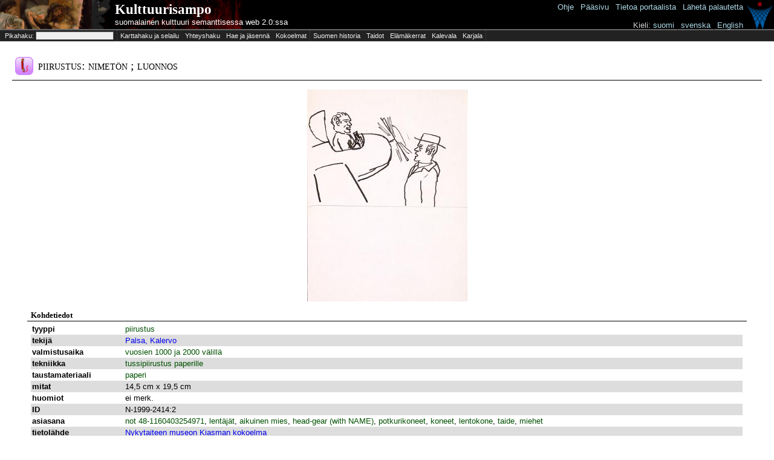

--- FILE ---
content_type: text/html;charset=UTF-8
request_url: http://www.kulttuurisampo.fi/kulsa/item.shtml?itemUri=http%3A%2F%2Fkulttuurisampo.fi%2Fannotaatio%23Instance-piirustus-ntm-N-1999-2414-2-1160403253929
body_size: 64189
content:






<!DOCTYPE html 
     PUBLIC "-//W3C//DTD XHTML 1.0 Transitional//EN"
     "http://www.w3.org/TR/xhtml1/DTD/xhtml1-transitional.dtd">
<html xmlns="http://www.w3.org/1999/xhtml">
	<head>
		<meta http-equiv="Content-Type" content="text/html; charset=UTF-8" />
		<meta name="description" content="KultturiSampo-portaali yhdistää Suomalaista kulttuurisisältöä ja tarjoaa yhtenäisen julkaisukanavan digitoidulle sisällölle." />
		<link href="scripts/dojo/resources/dojo.css" rel="stylesheet" type="text/css" />
		<link href="scripts/dijit/themes/tundra/tundra.css" rel="stylesheet" type="text/css" />
		<link href="scripts/dijit/themes/tundra/tundra_rtl.css" rel="stylesheet" type="text/css" />
		<link href="scripts/semweb/themes/semweb.css" rel="stylesheet" type="text/css" />
		<link href="app/scripts/kulsa/themes/kulsa.css" rel="stylesheet" type="text/css" />
		<link href="app/css/kulsa.css" rel="stylesheet" type="text/css" />
		<link href="app/css/cbrc.css" rel="stylesheet" type="text/css" />
		<title>
		    Kulttuurisampo - 
		        nimetön ; luonnos
		</title>
		<script>
			var djConfig = {
				baseUrl:'scripts/dojo/',
				parseOnLoad: false,
				modulePaths:{'dwr':'../../dwr'},
				locale: 'fi',
				isDebug:false
			}
		</script>
		<script type="text/javascript" src="scripts/build/dojo-kulsa-release.js"></script>
		<!-- <script type="text/javascript" src="scripts/dojo/dojo.js.uncompressed.js"></script> -->
		<script type="text/javascript">
			dojo.registerModulePath('dwr','../../dwr');
		</script>
<script>
function toggleInversePropertiesBox() {
	var box = dojo.byId('inverse_properties');
	if (box.style.display=='block') box.style.display='none';
	else box.style.display='block';
	return false;
}

function toggleAllPropertiesBox() {
	var box = dojo.byId('all_properties');
	if (box.style.display=='block') box.style.display='none';
	else box.style.display='block';
	return false;
}

function toggleList(element) {
	if (element.innerHTML == '[piilota]')
		element.innerHTML = '[n&auml;yt&auml;]';
	else
		element.innerHTML = '[piilota]';
	toggleDisplaySiblings(element.parentNode);
}

function toggleDisplaySiblings(element) {
	x = element.nextSibling;
	while (x != null) {
		if (x.nodeType == 1) { /* is element */
			if (x.style.display != 'none')
				x.style.display = 'none';
			else if (x.tagName == 'LI')
				x.style.display = 'list-item';
			else if (x.tagName == 'TABLE')
				x.style.display = 'table';
			else
				x.style.display = 'block';
		}
		x = x.nextSibling;
	}
}

function initializeMap(pohj,ita,zoom,paikkatyyppi,paikka,tyyppi,label) {
	if (GBrowserIsCompatible()) {
		var map = new GMap2(document.getElementById("map_canvas"),{ size: new GSize(350,350) } );
		
		map.setCenter(new GLatLng(pohj, ita), zoom);
		map.removeMapType(G_HYBRID_MAP);

		var customIcon = new GIcon(G_DEFAULT_ICON);
		customIcon.image = "http://maps.google.com/mapfiles/ms/micons/man.png";
		customIcon.iconSize = new GSize(32, 32);
		customIcon.infoWindowAnchor = new GPoint(17, 8);
				
		markerOptions = { icon:customIcon };

		if(paikkatyyppi != "pt"){
			var html = '<div style="width: 230px; padding-right: 10px">'+tyyppi+': '+label+'<br/>'+paikkatyyppi+': '+paikka+'<\/div>';
        	 			
 			var marker = new GMarker(map.getCenter(),markerOptions);
 			GEvent.addListener(marker, "click", function() {
				marker.openInfoWindowHtml(html);
			});
 			
			map.addOverlay(marker);
			marker.openInfoWindowHtml(html);
		}
		map.addControl(new GMapTypeControl());
		map.addControl(new GSmallMapControl());
		
		document.body.setAttribute('onunload', 'GUnload()');
	}
}

function initializePolygonMap(polygon,zoom) {
	if (GBrowserIsCompatible()) {
		var map = new GMap2(document.getElementById("map_canvas"),{ size: new GSize(350,350) } );
		var pistearray = polygon.split(" ");
		var coordinatesarray = new Array();
		var polypointsArea = new Array();
		var lastpiste = new GLatLng(62.1872,23.7282);
		for (i=0;i<pistearray.length;i++){	
			try{
		   		var coords = new Array();
           		coords = pistearray[i].split(",");		   		
  	       		var piste = new GLatLng(coords[1],coords[0]); 	
		   		polypointsArea.push(piste);
		   		lastpiste = piste;		   
		   		coordinatesarray.push(coords[1]+" "+coords[0]);
			}
			catch(e){
			}
		}
		
		var minLat;
    	var minLng;
    	var maxLat;
    	var maxLng;
    
     	var firstpoint = true;
        for (i=0;i<pistearray.length;i++){      
                try{
                   var coords = new Array();                   
           		   coords = pistearray[i].split(",");                              
               	   var piste = new GLatLng(coords[1],coords[0]);    
                   polypointsArea.push(piste);                   
                   lastpiste = piste;
                   if (firstpoint){
                      minLat=coords[1];
                      maxLat=coords[1];
                      minLng=coords[0];
                      maxLng=coords[0];
                      firstpoint=false;
                   }
                   if (coords[1]<minLat){minLat=coords[1];}
                   if (coords[1]>maxLat){maxLat=coords[1];}
                   if (coords[0]<minLng){minLng=coords[0];}
                   if (coords[0]>maxLng){maxLng=coords[0];}
                   
                   coordinatesarray.push(coords[1]+" "+coords[0]);
                   
                }
                catch(e){
                }
        }
    
    	//var polyColor = RGB2Color(rand(255),rand(255),rand(255));
    	var polyColor = RGB2Color(0,0,0);
		var polygonArea = new GPolygon(polypointsArea,'#000000',2,.5,polyColor,.5);
    
      	var latCenter = (1*minLat + 1*maxLat)/2;
        var lngCenter = (1*minLng + 1*maxLng)/2;

    	var sw = new GLatLng(minLat,minLng);
        var ne = new GLatLng(maxLat,maxLng);
        var bounds = new GLatLngBounds(sw, ne);
        var mapZoomLevel = map.getBoundsZoomLevel(bounds);
        
        var mapCenter = new GLatLng(latCenter,lngCenter);
        map.setCenter(mapCenter, mapZoomLevel,G_MAP_TYPE);
		
		
		//map.setCenter(new GLatLng(pohj, ita), zoom);
		//map.removeMapType(G_HYBRID_MAP);
		
		map.addControl(new GMapTypeControl());
		map.addControl(new GLargeMapControl());
		map.addOverlay(polygonArea);
		
		document.body.setAttribute('onunload', 'GUnload()');
	}
}

function RGB2Color(r,g,b) {
	return '#' + byte2Hex(r) + byte2Hex(g) + byte2Hex(b);
}

function rand (n) {
	return (Math.floor(Math.random() * n + 1));
}

function byte2Hex(n) {
	var nybHexString = '0123456789ABCDEF';
	return String(nybHexString.substr((n >> 4) & 0x0F,1)) + nybHexString.substr(n & 0x0F,1);
}
</script>
<style>

table.properties {
	border-collapse: collapse;
	width: 100%;
}

table.properties td {
	padding: 2px;
}

td.property {
	font-weight: bold;
	width: 150px;
	vertical-align: top;
}

tr.oddItemRow {
	background-color: #fff;
}
tr.evenItemRow {
	background-color: #ddd;
}

table.thumbnails {
	width: 100%;
}

table.thumbnails td.image_cell {
	width: 120px;
	padding: 5px;
	border: thin solid lightgrey;
	text-align: center;
	background-color: #eee;
}

table.thumbnails td.row_title {
	padding-top: 2em;	
	font-weight: bold;
	font-family: georgia, serif;
}

table.thumbnails td.row_title_small {
	padding-top: 0.2em;
}

table.thumbnails td a {
	color: #333;
	text-decoration: none;
}

table.thumbnails td a:hover {
	color: blue;
	text-decoration: underline;
}

table.thumbnails td a.category_link {
	color: blue;
	text-decoration: underline;
}

table.thumbnails img {
	max-width: 80px;
	max-height: 80px;
	border: 0px;
}

table.all_items {
	width: 100%;
}

td.row_title_big {
	font-weight: bold;
	font-size: 16pt;
	padding-top: 15px;
}

td.list_cell {
	font-size: 8pt;
	vertical-align: top;
}

div.item_content {
	padding-left:0.5em;
	padding-right:0.5em;
}

</style>
	</head>

<body class="sm-r tundra" style="height:100%">
<script type="text/javascript">

  var _gaq = _gaq || [];
  _gaq.push(['_setAccount', 'UA-12724615-3']);
  _gaq.push(['_trackPageview']);

  (function() {
    var ga = document.createElement('script'); ga.type = 'text/javascript'; ga.async = true;
    ga.src = ('https:' == document.location.protocol ? 'https://ssl' : 'http://www') + '.google-analytics.com/ga.js';
    var s = document.getElementsByTagName('script')[0]; s.parentNode.insertBefore(ga, s);
  })();

</script>


	<table id="kulsa_banner2">
		<tbody><tr>
		<td id="kulsa_banner_empty_header"></td>
		<td id="kulsa_banner_application_name" onclick="window.location = 'index.shtml'">
			<div id="appname"><a class="plainwhite" href="index.shtml">Kulttuurisampo</a></div><div>
			<a class="plainwhite" href="index.shtml">suomalainen kulttuuri semanttisessa web 2.0:ssa</a></div>
		</td>
		<td id="kulsa_banner_seco">
		</td>		    
		</tr></tbody>
	</table>
		  	<table id="help" style="position:absolute;top:2px;right:0px">
		  		<tbody><tr><td style="vertical-align:top">
		  		<a href="instructions.shtml">Ohje</a> | 
		  		<a href="index.shtml">Pääsivu</a> | 
		  		<a href="about.shtml">Tietoa&nbsp;portaalista</a> | 
		  		<a href="mailto:seco-kulttuurisampo@tkk.fi">Lähetä palautetta</a>&nbsp;<br /><br />
		  		<span style="color:lightgray">Kieli:</span>
		  				<script>
		  					function switchLang(lang) {
		  						if (window.location.href.indexOf('lang=')!=-1) window.location.href=window.location.href.replace(/lang=../,'lang='+lang);
		  						else if (window.location.href.indexOf('?')!=-1) window.location.href=window.location.href+('&lang='+lang);
		  						else window.location.href=window.location.href+('?lang='+lang);
		  					}
		  				</script>
		  				<a href="javascript:switchLang('fi')">suomi</a> | 
	  					<a href="javascript:switchLang('sv')">svenska</a> |
		  				<a href="javascript:switchLang('en')">English</a>&nbsp;
		  		</td><td>
			<a href="http://www.seco.tkk.fi/applications/kulttuurisampo/"><img src="app/images/secologo.png" width="43" height="45"/></a>
			</td></tr></body></table>
	
	<div id="kulsa_banner_catalog">
		<table>
			<tbody><tr>
			<td class="ruler"><form id="form" onsubmit="return false;"><input type="hidden" name="skip" id="skip" value="0"/>&nbsp;Pikahaku: <input type="text" id="kw" name="kw"/><!-- <input type="checkbox" name="organize"> jäsenneltynä --></form></td>
				<td title="Selaile nykyisiä ja historiallisia paikkoja, alueita ja karttoja sekä niihin liittyvää esineistöä."><a href="karttahaku.shtml" title="Selaile nykyisiä ja historiallisia paikkoja, alueita ja karttoja sekä niihin liittyvää esineistöä.">Karttahaku ja selailu</a></td>							
				<td title="Kuinka Akseli Gallen-Kallela liittyy Ranskan keisari Napoleon ensimmäiseen?"><a href="ff.shtml" title="Kuinka Akseli Gallen-Kallela liittyy Ranskan keisari Napoleon ensimmäiseen?">Yhteyshaku</a></td>
				<td title="Aseta aineisto laajempaan kehykseen tarkastelemalla sitä eri näkökulmista."><a href="explore.shtml" title="Aseta aineisto laajempaan kehykseen tarkastelemalla sitä eri näkökulmista.">Hae ja jäsennä</a></td>
				<td class="ruler" title="Mitä kokoelmia Kulttuurisampo on niellyt?"><a href="kokoelmat.shtml" title="Mitä kokoelmia Kulttuurisampo on niellyt?">Kokoelmat</a></td>
				<td style="white-space:nowrap" title="Selaile historiallisia tapahtumia."><a href="historyTheme.shtml?itemUri=http%3A%2F%2Fwww.kulttuurisampo.fi%2Fuserview%23Suomen_historia" title="Selaile historiallisia tapahtumia.">Suomen&nbsp;historia</a></td>
				<td title="Perehdy semanttisesti kuvattuihin taitoihin."><a href="theme.shtml?itemUri=http%3A%2F%2Fwww.kulttuurisampo.fi%2Fuserview%23Taidot" title="Perehdy semanttisesti kuvattuihin taitoihin.">Taidot</a></td>
				<td title="Selaile semanttisesti rikastettuja elämäkertoja."><a href="theme.shtml?itemUri=http%3A%2F%2Fwww.kulttuurisampo.fi%2Fuserview%23Biografiat" title="Selaile semanttisesti rikastettuja elämäkertoja.">Elämäkerrat</a></td>
				<td title="Selaile Kalevalaa semanttisessa webissä."><a href="item.shtml?itemUri=http%3A%2F%2Fkulttuurisampo.fi%2Fannotaatio%23Instance_ID1214991559284" title="Selaile Kalevalaa semanttisessa webissä.">Kalevala</a></td>
				<td class="ruler" title="Wikipedian Karjala-aineistoa semanttisesti rikastettuna."><a href="item.shtml?itemUri=http%3A%2F%2Fkulttuurisampo.fi%2Fannotaatio%23web-sivuKarjala" title="Wikipedian Karjala-aineistoa semanttisesti rikastettuna.">Karjala</a></td>
			</tr></tbody>
		</table>
	</div>
	
	  <div id="kwsearchResultsC" style="visibility:hidden;z-index:1000;position:absolute;left:0px;background-color:#dddddd;border:1px solid black;">
	  	<div id="kwsearchResultsCloseButton" style="float:right;z-index:1050">[X]</div>
	  	<div id="kwsearchResults"></div>
	  </div>
	  <script type="text/javascript">
	  dojo.require("dijit.Dialog");
	  var kw = {
        url: "dokwsearch.shtml",
        load: function(data){
        		curSearch=null;
                dojo.byId('kwsearchResults').innerHTML = data;
        },
        error: function(data){
                console.log("An error occurred: ", data);
        },
        form: "form"
	  };
	  var searchTimer;
	  var curSearch;
	  var lss;
	  function selectForKWSearch(str) {
  		dojo.byId("kw").value='"'+str+'"';
  		submit(); 
	  }
	  
		 function skipForward() {
		 	dojo.byId("skip").value=parseInt(dojo.byId("skip").value)+50;
		 	dosubmit();
		 }
		 function skipBackward() {
		 	dojo.byId("skip").value=parseInt(dojo.byId("skip").value)-50;
		 	dosubmit();
		 }	  
	  	 function setTimer() {
		  	if (dojo.byId("kw").value.length>1) { 
		  	 	if (searchTimer) {
					clearTimeout(searchTimer);
				}
				if (lss!=dojo.byId("kw").value)
	 	    	  searchTimer = setTimeout(submit, 300);
		  	}
	  	 }
	  	 function dosubmit() {
	     	if (curSearch) curSearch.cancel();
	     	curSearch = dojo.xhrGet(kw);
	  	 }
	     function submit() {
	     	lss=dojo.byId("kw").value;
	     	dojo.byId("skip").value=0;
	        dosubmit();
	     	dojo.byId("kwsearchResults").innerHTML='<img src="app/images/loading.gif"/>';
	     	dojo.byId('kwsearchResultsC').style.visibility='visible'
	     	
	     	// hides video element to avoid glitch with the result container
	     	if (dojo.byId('video')) dojo.byId('video').style.visibility='hidden';
	     }
	     function close() {
			dojo.byId('kwsearchResultsC').style.visibility='hidden';
			if (dojo.byId('video')) dojo.byId('video').style.visibility='visible';
		 }
		 dojo.connect(dojo.byId("kwsearchResultsCloseButton"),"onclick",close);
		 dojo.connect(dojo.byId("search_organized"),"onchange",setTimer);
	     dojo.connect(dojo.byId("kw"),"onkeyup",setTimer);
	     dojo.connect(dojo.byId("kw"),"onfocus",function() {
	        if (dojo.byId('kwsearchResults').childNodes.length>0) {
	     		dojo.byId('kwsearchResultsC').style.visibility='visible';
	     		if (dojo.byId('video')) dojo.byId('video').style.visibility='hidden';
	     	}
	     });
	     dojo.addOnLoad(function() {
		    if (dojo.byId("kw").value.length>1) submit();
	     }); 
	  </script>

<div id="content">
		<h1>
			<table style="width:100%;">
				<tr>
					<td style="width:30px;vertical-align:center;padding:3px;"><img src="app/images/objectIcons/png/30x30/piirustus.png"/></td>
					<td style="vertical-align:center;padding:3px;">
						piirustus:
						nimetön ; luonnos
					</td>
				</tr>
			</table>
		</h1>
	
	<div id="itemInfo">
	<div id="multimediaContainer" style="text-align:center">
		<br/>
		
				<a href="service/image/?w=800&h=800&url=http%3A%2F%2Fwww.kulttuurisampo.fi%2Fimages%2Fdata%2Fn9435800.jpg" target="_top">
					<img src="service/image/?w=350&h=350&url=http%3A%2F%2Fwww.kulttuurisampo.fi%2Fimages%2Fdata%2Fn9435800.jpg" style="max-width:350px;"/>
				</a>
	</div>
		
		
	<div id="metadataContainer">
		<h3>Kohdetiedot</h3>		
		<div class="item_content">
			
<table class="properties">
		
		
				<tr class="oddItemRow">
				<td class="property">tyyppi
					<input type="hidden" value="http://www.w3.org/1999/02/22-rdf-syntax-ns#type"/>
				</td>
				<td>
										<a href="item.shtml?itemUri=http%3A%2F%2Fkulttuurisampo.fi%2Fannotaatio%23piirustus" style="color:#005000">
										piirustus</a>
				</td>
			</tr>
		
		
		
		
		
		
				<tr class="evenItemRow">
				<td class="property">tekijä
					<input type="hidden" value="http://kulttuurisampo.fi/annotaatio#tekijat"/>
				</td>
				<td>
									<a href="item.shtml?itemUri=http%3A%2F%2Fkulttuurisampo.fi%2Fannotaatio%23kalervo_palsa">
									Palsa, Kalervo</a>
				</td>
			</tr>
		
		
		
		
		
		
		
		
		
		
		
		
		
		
		
		
		
		
		
		
		
		
		
		
		
				<tr class="oddItemRow">
				<td class="property">valmistusaika
					<input type="hidden" value="http://kulttuurisampo.fi/annotaatio#valmistusaika"/>
				</td>
				<td>
										<a href="item.shtml?itemUri=http%3A%2F%2Fwww.kulttuurisampo.fi%2Fdata%2Ftime_1000_2000" style="color:#005000">
										vuosien 1000 ja 2000 välillä</a>
				</td>
			</tr>
		
		
		
		
		
		
		
		
		
		
		
		
		
		
		
		
		
		
		
		
		
		
		
		
		
		
		
		
		
		
		
		
		
		
		
		
		
		
		
		
		
		
		
		
		
		
		
		
		
		
		
		
		
		
		
		
		
		
		
				<tr class="evenItemRow">
				<td class="property">tekniikka
					<input type="hidden" value="http://kulttuurisampo.fi/annotaatio#tekniikka"/>
				</td>
				<td>
										<a href="item.shtml?itemUri=http%3A%2F%2Fkulttuurisampo.fi%2Fannotaatio%23Instance-tekniikka-tussipiirustus_paperille-1160403253979" style="color:#005000">
										tussipiirustus paperille</a>
				</td>
			</tr>
		
		
		
		
		
				<tr class="oddItemRow">
				<td class="property">taustamateriaali
					<input type="hidden" value="http://kulttuurisampo.fi/annotaatio#taustamateriaali"/>
				</td>
				<td>
										<a href="item.shtml?itemUri=http%3A%2F%2Fwww.yso.fi%2Fonto%2Fkoko%2Fp38544" style="color:#005000">
										paperi</a>
				</td>
			</tr>
		
				<tr class="evenItemRow">
				<td class="property">mitat
					<input type="hidden" value="http://kulttuurisampo.fi/annotaatio#mitat"/>
				</td>
				<td>
							14,5 cm x 19,5 cm
				</td>
			</tr>
		
		
				<tr class="oddItemRow">
				<td class="property">huomiot
					<input type="hidden" value="http://kulttuurisampo.fi/annotaatio#huomiot"/>
				</td>
				<td>
							ei merk.
				</td>
			</tr>
		
		
		
		
				<tr class="evenItemRow">
				<td class="property">ID
					<input type="hidden" value="http://kulttuurisampo.fi/annotaatio#id"/>
				</td>
				<td>
							N-1999-2414:2
				</td>
			</tr>
		
				<tr class="oddItemRow">
				<td class="property">asiasana
					<input type="hidden" value="http://kulttuurisampo.fi/annotaatio#asiasana"/>
				</td>
				<td>
										<a href="item.shtml?itemUri=http%3A%2F%2Fkulttuurisampo.fi%2Fannotaatio%23not_48-1160403254971" style="color:#005000">
										not 48-1160403254971</a>, 
										<a href="item.shtml?itemUri=http%3A%2F%2Fwww.yso.fi%2Fonto%2Fkoko%2Fp4678" style="color:#005000">
										lentäjät</a>, 
										<a href="item.shtml?itemUri=http%3A%2F%2Fkulttuurisampo.fi%2Fannotaatio%23Instance-ic-aikuinen_mies-1160403254566" style="color:#005000">
										aikuinen mies</a>, 
										<a href="item.shtml?itemUri=http%3A%2F%2Fkulttuurisampo.fi%2Fannotaatio%23Instance-ic-head-gear_with_name-1160403254775" style="color:#005000">
										head-gear (with NAME)</a>, 
										<a href="item.shtml?itemUri=http%3A%2F%2Fwww.yso.fi%2Fonto%2Fkoko%2Fp38500" style="color:#005000">
										potkurikoneet</a>, 
										<a href="item.shtml?itemUri=http%3A%2F%2Fwww.yso.fi%2Fonto%2Fkoko%2Fp33241" style="color:#005000">
										koneet</a>, 
										<a href="item.shtml?itemUri=http%3A%2F%2Fwww.yso.fi%2Fonto%2Fkoko%2Fp34728" style="color:#005000">
										lentokone</a>, 
										<a href="item.shtml?itemUri=http%3A%2F%2Fkulttuurisampo.fi%2Fannotaatio%23Instance-ic-taide-1160403255180" style="color:#005000">
										taide</a>, 
										<a href="item.shtml?itemUri=http%3A%2F%2Fwww.yso.fi%2Fonto%2Fkoko%2Fp34565" style="color:#005000">
										miehet</a>
				</td>
			</tr>
		
		
		
				<tr class="evenItemRow">
				<td class="property">tietolähde
					<input type="hidden" value="http://kulttuurisampo.fi/annotaatio#tietolahde"/>
				</td>
				<td>
									<a href="item.shtml?itemUri=http%3A%2F%2Fkulttuurisampo.fi%2Fannotaatio%23Nykytaiteen_museo_Kiasma_instance">
									Nykytaiteen museon Kiasman kokoelma</a>
				</td>
			</tr>
		
		
		
</table>
					<div style="margin-top:1em;color:#444;">
						<div>
							<a href="" onclick="return toggleAllPropertiesBox();">Kaikki ominaisuudet</a>
						</div>
						<table id="all_properties" class="properties" style="display:none;border:thin dashed #ccc;">
		<tr class="oddItemRow">
		<td class="property">nimi
			<input type="hidden" value="http://www.w3.org/2008/05/skos#prefLabel"/>
		</td>
		<td>
			
			nimetön ; luonnos
		</td>
	</tr>
		<tr class="evenItemRow">
		<td class="property">tiedoston sijaintitunniste
			<input type="hidden" value="http://kulttuurisampo.fi/annotaatio#tiedostoUrl"/>
		</td>
		<td>
			
			http://www.kulttuurisampo.fi/images/data/n9435800.jpg
		</td>
	</tr>
						</table>
					</div>
		</div>
	</div>
					
		
<div id="comments">
</div>

<div class="item_content">
<script>
	function submitComments() {
		document.body.style.cursor="progress";
		dojo.byId('submitButton').disabled=true;
		dojo.require("dwr.engine",true);
		dojo.require("dwr.interface.CommentService",true);
		CommentService.addComment('http://kulttuurisampo.fi/annotaatio#Instance-piirustus-ntm-N-1999-2414-2-1160403253929',dojo.byId('commentEmail').value,dojo.byId('commentName').value,dojo.byId('commentTitle').value,dojo.byId('commentContent').value, function(response) { 
			dojo.byId('submitButton').disabled=false;
			document.body.style.cursor="";
			dojo.byId('comments').innerHTML=response; 
		});
		dojo.byId('commentContent').value=''; 
		dojo.byId('commentTitle').value='';
		return false;
	}
	function toggleCommentsBox() {
		var box = dojo.byId('commentsBox');
		if (box.style.display=='block') box.style.display='none';
		else box.style.display='block';
		return false;
	}
</script>

<br/><a href="" onclick="return toggleCommentsBox();">Tiedätkö kohteesta lisää tai haluatko kommentoida?</a>
<form id="commentsBox" onsubmit="return submitComments();" style="display:none">
<br/>
Uudet kommentit eivät välttämättä tule heti näkyviin. Se miten kommentteja käsitellään riippuu kohteen luovuttajasta.
<br/>
<div class="rcbox" style="margin-left:auto;margin-right:auto">
	<div class="cs7">
		<b class="xtop">
			<b class="xb1"></b>
			<b class="xb2"></b>
			<b class="xb3"></b>
			<b class="xb4"></b>
		</b>
		<div class="xboxcontent">
			<table>
				<tr><td style="text-align:right">Nimi:</td><td><input type="text" id="commentName" value=""/></td></tr>
				<tr><td style="text-align:right">Sähköpostiosoite&nbsp;(ei&nbsp;näytetä):</td><td><input id="commentEmail" type="text" value=""/></td></tr>
				<tr><td style="text-align:right">Kommentin&nbsp;otsikko:</td><td><input type="text" size="60" id="commentTitle" /></td></tr>
				<tr><td style="text-align:right">Kommentti:</td><td><textarea id="commentContent" rows="8" cols="60"></textarea></td></tr>
				<tr><td><td><input type="submit" id="submitButton" value="Lähetä" /></td></tr>
			</table>
		</div>
		<b class="xbottom">
			<b class="xb4"></b>
			<b class="xb3"></b>
			<b class="xb2"></b>
			<b class="xb1"></b>
		</b>
	</div>
</div>
</form>
</div>
		
	<div id="metadataContainer">
			<br/>
			<h3>Kulttuurisampo suosittelee saman tekijän teoksia.</h3>
			<div class="item_content">
			<table class="thumbnails">
	
		<tr>
			
			
			
			<td class="image_cell">
					<a href="item.shtml?itemUri=http%3A%2F%2Fkulttuurisampo.fi%2Fannotaatio%23Instance-maalaus-ntm-N-1999-2385-1160403153609" title="nimetön (Lämmin päivä)" target="_top">
						<img src="service/image/?w=80&h=80&url=http%3A%2F%2Fwww.kulttuurisampo.fi%2Fimages%2Fdata%2Fn9436200.jpg"/>
					</a>
				<br/>
				<a href="item.shtml?itemUri=http%3A%2F%2Fkulttuurisampo.fi%2Fannotaatio%23Instance-maalaus-ntm-N-1999-2385-1160403153609" title="nimetön (Lämmin päivä)" target="_top">
					nimetön (Lämmin...
				</a>
			</td>
			
			
			
			<td class="image_cell">
					<a href="item.shtml?itemUri=http%3A%2F%2Fkulttuurisampo.fi%2Fannotaatio%23Instance-maalaus-ntm-N-1999-476-1160403155128" title="nimetön" target="_top">
						<img src="service/image/?w=80&h=80&url=http%3A%2F%2Fwww.kulttuurisampo.fi%2Fimages%2Fdata%2Fn9461200.jpg"/>
					</a>
				<br/>
				<a href="item.shtml?itemUri=http%3A%2F%2Fkulttuurisampo.fi%2Fannotaatio%23Instance-maalaus-ntm-N-1999-476-1160403155128" title="nimetön" target="_top">
					nimetön
				</a>
			</td>
			
			
			
			<td class="image_cell">
					<a href="item.shtml?itemUri=http%3A%2F%2Fkulttuurisampo.fi%2Fannotaatio%23Instance-maalaus-ntm-N-1999-497-1160403039066" title="nimetön" target="_top">
						<img src="service/image/?w=80&h=80&url=http%3A%2F%2Fwww.kulttuurisampo.fi%2Fimages%2Fdata%2Fn9448200.jpg"/>
					</a>
				<br/>
				<a href="item.shtml?itemUri=http%3A%2F%2Fkulttuurisampo.fi%2Fannotaatio%23Instance-maalaus-ntm-N-1999-497-1160403039066" title="nimetön" target="_top">
					nimetön
				</a>
			</td>
			
			
			
			<td class="image_cell">
					<a href="item.shtml?itemUri=http%3A%2F%2Fkulttuurisampo.fi%2Fannotaatio%23Instance-maalaus-ntm-N-1999-1222-1160403318246" title="Uutta lunta" target="_top">
						<img src="service/image/?w=80&h=80&url=http%3A%2F%2Fwww.kulttuurisampo.fi%2Fimages%2Fdata%2Fn9417800.jpg"/>
					</a>
				<br/>
				<a href="item.shtml?itemUri=http%3A%2F%2Fkulttuurisampo.fi%2Fannotaatio%23Instance-maalaus-ntm-N-1999-1222-1160403318246" title="Uutta lunta" target="_top">
					Uutta lunta
				</a>
			</td>
			
			
			
			<td class="image_cell">
					<a href="item.shtml?itemUri=http%3A%2F%2Fkulttuurisampo.fi%2Fannotaatio%23Instance-piirustus-ntm-N-1999-1729-1160402971616" title="nimetön" target="_top">
						<img src="service/image/?w=80&h=80&url=http%3A%2F%2Fwww.kulttuurisampo.fi%2Fimages%2Fdata%2Fn9456600.jpg"/>
					</a>
				<br/>
				<a href="item.shtml?itemUri=http%3A%2F%2Fkulttuurisampo.fi%2Fannotaatio%23Instance-piirustus-ntm-N-1999-1729-1160402971616" title="nimetön" target="_top">
					nimetön
				</a>
			</td>
			
			
			
			<td class="image_cell">
					<a href="item.shtml?itemUri=http%3A%2F%2Fkulttuurisampo.fi%2Fannotaatio%23Instance-piirustus-ntm-N-1999-2409-1160403207463" title="nimetön" target="_top">
						<img src="service/image/?w=80&h=80&url=http%3A%2F%2Fwww.kulttuurisampo.fi%2Fimages%2Fdata%2Fn9436000.jpg"/>
					</a>
				<br/>
				<a href="item.shtml?itemUri=http%3A%2F%2Fkulttuurisampo.fi%2Fannotaatio%23Instance-piirustus-ntm-N-1999-2409-1160403207463" title="nimetön" target="_top">
					nimetön
				</a>
			</td>
			
			
			
			<td class="image_cell">
					<a href="item.shtml?itemUri=http%3A%2F%2Fkulttuurisampo.fi%2Fannotaatio%23Instance-maalaus-ntm-N-1999-1414-1160403127437" title="Kotiseutu Perä-Pohjolassa" target="_top">
						<img src="service/image/?w=80&h=80&url=http%3A%2F%2Fwww.kulttuurisampo.fi%2Fimages%2Fdata%2Fn9418100.jpg"/>
					</a>
				<br/>
				<a href="item.shtml?itemUri=http%3A%2F%2Fkulttuurisampo.fi%2Fannotaatio%23Instance-maalaus-ntm-N-1999-1414-1160403127437" title="Kotiseutu Perä-Pohjolassa" target="_top">
					Kotiseutu Perä-...
				</a>
			</td>
			
			</tr><tr>
			
			<td class="image_cell">
					<a href="item.shtml?itemUri=http%3A%2F%2Fkulttuurisampo.fi%2Fannotaatio%23Instance-maalaus-ntm-N-1999-2389-1160403079780" title="nimetön" target="_top">
						<img src="service/image/?w=80&h=80&url=http%3A%2F%2Fwww.kulttuurisampo.fi%2Fimages%2Fdata%2Fn9462800.jpg"/>
					</a>
				<br/>
				<a href="item.shtml?itemUri=http%3A%2F%2Fkulttuurisampo.fi%2Fannotaatio%23Instance-maalaus-ntm-N-1999-2389-1160403079780" title="nimetön" target="_top">
					nimetön
				</a>
			</td>
			
			
			
			<td class="image_cell">
					<a href="item.shtml?itemUri=http%3A%2F%2Fkulttuurisampo.fi%2Fannotaatio%23Instance-maalaus-ntm-N-1999-490-1160402931577" title="nimetön (omakuva?)" target="_top">
						<img src="service/image/?w=80&h=80&url=http%3A%2F%2Fwww.kulttuurisampo.fi%2Fimages%2Fdata%2Fn9416800.jpg"/>
					</a>
				<br/>
				<a href="item.shtml?itemUri=http%3A%2F%2Fkulttuurisampo.fi%2Fannotaatio%23Instance-maalaus-ntm-N-1999-490-1160402931577" title="nimetön (omakuva?)" target="_top">
					nimetön (omakuv...
				</a>
			</td>
			
			
			
			<td class="image_cell">
					<a href="item.shtml?itemUri=http%3A%2F%2Fkulttuurisampo.fi%2Fannotaatio%23Instance-maalaus-ntm-N-1999-1403-1160403532624" title="Kuolema kokouksessa" target="_top">
						<img src="service/image/?w=80&h=80&url=http%3A%2F%2Fwww.kulttuurisampo.fi%2Fimages%2Fdata%2Fn9422900.jpg"/>
					</a>
				<br/>
				<a href="item.shtml?itemUri=http%3A%2F%2Fkulttuurisampo.fi%2Fannotaatio%23Instance-maalaus-ntm-N-1999-1403-1160403532624" title="Kuolema kokouksessa" target="_top">
					Kuolema kokouks...
				</a>
			</td>
			
			
			
			<td class="image_cell">
					<a href="item.shtml?itemUri=http%3A%2F%2Fkulttuurisampo.fi%2Fannotaatio%23Instance-maalaus-ntm-N-1999-2216-1160403426206" title="nimetön" target="_top">
						<img src="service/image/?w=80&h=80&url=http%3A%2F%2Fwww.kulttuurisampo.fi%2Fimages%2Fdata%2Fn9395500.jpg"/>
					</a>
				<br/>
				<a href="item.shtml?itemUri=http%3A%2F%2Fkulttuurisampo.fi%2Fannotaatio%23Instance-maalaus-ntm-N-1999-2216-1160403426206" title="nimetön" target="_top">
					nimetön
				</a>
			</td>
			
			
			
			<td class="image_cell">
					<a href="item.shtml?itemUri=http%3A%2F%2Fkulttuurisampo.fi%2Fannotaatio%23Instance-maalaus-ntm-N-1999-1410-1160403180793" title="Odotus" target="_top">
						<img src="service/image/?w=80&h=80&url=http%3A%2F%2Fwww.kulttuurisampo.fi%2Fimages%2Fdata%2Fn9370700.jpg"/>
					</a>
				<br/>
				<a href="item.shtml?itemUri=http%3A%2F%2Fkulttuurisampo.fi%2Fannotaatio%23Instance-maalaus-ntm-N-1999-1410-1160403180793" title="Odotus" target="_top">
					Odotus
				</a>
			</td>
			
			
			
			<td class="image_cell">
					<a href="item.shtml?itemUri=http%3A%2F%2Fkulttuurisampo.fi%2Fannotaatio%23Instance-maalaus-ntm-N-1999-1437-1160403166740" title="Maaks ruman" target="_top">
						<img src="service/image/?w=80&h=80&url=http%3A%2F%2Fwww.kulttuurisampo.fi%2Fimages%2Fdata%2Fn9426900.jpg"/>
					</a>
				<br/>
				<a href="item.shtml?itemUri=http%3A%2F%2Fkulttuurisampo.fi%2Fannotaatio%23Instance-maalaus-ntm-N-1999-1437-1160403166740" title="Maaks ruman" target="_top">
					Maaks ruman
				</a>
			</td>
			
			
			
			<td class="image_cell">
					<a href="item.shtml?itemUri=http%3A%2F%2Fkulttuurisampo.fi%2Fannotaatio%23Instance-maalaus-ntm-N-1999-407-10-1160403195531" title="Ihmissusi" target="_top">
						<img src="service/image/?w=80&h=80&url=http%3A%2F%2Fwww.kulttuurisampo.fi%2Fimages%2Fdata%2Fn9423100.jpg"/>
					</a>
				<br/>
				<a href="item.shtml?itemUri=http%3A%2F%2Fkulttuurisampo.fi%2Fannotaatio%23Instance-maalaus-ntm-N-1999-407-10-1160403195531" title="Ihmissusi" target="_top">
					Ihmissusi
				</a>
			</td>
			
			</tr><tr>
			
			<td class="image_cell">
					<a href="item.shtml?itemUri=http%3A%2F%2Fkulttuurisampo.fi%2Fannotaatio%23Instance-maalaus-ntm-N-1999-2287-1160403161466" title="Voiman kokeminen" target="_top">
						<img src="service/image/?w=80&h=80&url=http%3A%2F%2Fwww.kulttuurisampo.fi%2Fimages%2Fdata%2Fn9374700.jpg"/>
					</a>
				<br/>
				<a href="item.shtml?itemUri=http%3A%2F%2Fkulttuurisampo.fi%2Fannotaatio%23Instance-maalaus-ntm-N-1999-2287-1160403161466" title="Voiman kokeminen" target="_top">
					Voiman kokemine...
				</a>
			</td>
			
			
			
			<td class="image_cell">
					<a href="item.shtml?itemUri=http%3A%2F%2Fkulttuurisampo.fi%2Fannotaatio%23Instance-maalaus-ntm-N-1999-1534-1160403560347" title="Rakkaus on himoa ja utopiaa" target="_top">
						<img src="service/image/?w=80&h=80&url=http%3A%2F%2Fwww.kulttuurisampo.fi%2Fimages%2Fdata%2Fn9469400.jpg"/>
					</a>
				<br/>
				<a href="item.shtml?itemUri=http%3A%2F%2Fkulttuurisampo.fi%2Fannotaatio%23Instance-maalaus-ntm-N-1999-1534-1160403560347" title="Rakkaus on himoa ja utopiaa" target="_top">
					Rakkaus on himo...
				</a>
			</td>
			
			
			
			<td class="image_cell">
					<a href="item.shtml?itemUri=http%3A%2F%2Fkulttuurisampo.fi%2Fannotaatio%23Instance-maalaus-ntm-N-1999-1528-1160403558921" title="Kylmä huone" target="_top">
						<img src="service/image/?w=80&h=80&url=http%3A%2F%2Fwww.kulttuurisampo.fi%2Fimages%2Fdata%2Fn9442100.jpg"/>
					</a>
				<br/>
				<a href="item.shtml?itemUri=http%3A%2F%2Fkulttuurisampo.fi%2Fannotaatio%23Instance-maalaus-ntm-N-1999-1528-1160403558921" title="Kylmä huone" target="_top">
					Kylmä huone
				</a>
			</td>
			
			
			
			<td class="image_cell">
					<a href="item.shtml?itemUri=http%3A%2F%2Fkulttuurisampo.fi%2Fannotaatio%23Instance-grafiikka-ntm-N-1999-2514-1160403600654" title="nimetön" target="_top">
						<img src="service/image/?w=80&h=80&url=http%3A%2F%2Fwww.kulttuurisampo.fi%2Fimages%2Fdata%2Fn9374600.jpg"/>
					</a>
				<br/>
				<a href="item.shtml?itemUri=http%3A%2F%2Fkulttuurisampo.fi%2Fannotaatio%23Instance-grafiikka-ntm-N-1999-2514-1160403600654" title="nimetön" target="_top">
					nimetön
				</a>
			</td>
			
			
			
			<td class="image_cell">
					<a href="item.shtml?itemUri=http%3A%2F%2Fkulttuurisampo.fi%2Fannotaatio%23Instance-maalaus-ntm-N-1999-1513-1160403266584" title="Mustasukkaisuutta" target="_top">
						<img src="service/image/?w=80&h=80&url=http%3A%2F%2Fwww.kulttuurisampo.fi%2Fimages%2Fdata%2Fn9427200.jpg"/>
					</a>
				<br/>
				<a href="item.shtml?itemUri=http%3A%2F%2Fkulttuurisampo.fi%2Fannotaatio%23Instance-maalaus-ntm-N-1999-1513-1160403266584" title="Mustasukkaisuutta" target="_top">
					Mustasukkaisuut...
				</a>
			</td>
			
			
			
			<td class="image_cell">
					<a href="item.shtml?itemUri=http%3A%2F%2Fkulttuurisampo.fi%2Fannotaatio%23Instance-maalaus-ntm-N-1999-1536-1160402850456" title="Klinikka" target="_top">
						<img src="service/image/?w=80&h=80&url=http%3A%2F%2Fwww.kulttuurisampo.fi%2Fimages%2Fdata%2Fn9427400.jpg"/>
					</a>
				<br/>
				<a href="item.shtml?itemUri=http%3A%2F%2Fkulttuurisampo.fi%2Fannotaatio%23Instance-maalaus-ntm-N-1999-1536-1160402850456" title="Klinikka" target="_top">
					Klinikka
				</a>
			</td>
			
			
			
			<td class="image_cell">
					<a href="item.shtml?itemUri=http%3A%2F%2Fkulttuurisampo.fi%2Fannotaatio%23Instance-piirustus-ntm-N-1999-1768-1160403595183" title="nimetön" target="_top">
						<img src="service/image/?w=80&h=80&url=http%3A%2F%2Fwww.kulttuurisampo.fi%2Fimages%2Fdata%2Fn9446100.jpg"/>
					</a>
				<br/>
				<a href="item.shtml?itemUri=http%3A%2F%2Fkulttuurisampo.fi%2Fannotaatio%23Instance-piirustus-ntm-N-1999-1768-1160403595183" title="nimetön" target="_top">
					nimetön
				</a>
			</td>
		</tr>
	
			</table>
			</div>
			<br/>
			<h3>Kulttuurisampo suosittelee kohteita samasta aihepiiristä.</h3>
			<div class="item_content">
			<table class="thumbnails">
		
		
		
		<td class="image_cell">
				<a href="item.shtml?itemUri=http%3A%2F%2Fkulttuurisampo.fi%2Fannotaatio%23Instance-maalaus-at-A_V_4950-1160403202872" title="Hattupäinen mies" target="_top">
					<img src="service/image//?w=80&h=80&url=http%3A%2F%2Fwww.kulttuurisampo.fi%2Fimages%2Fdata%2Fn0089300.jpg"/>
				</a>
			<br/>
			<a href="item.shtml?itemUri=http%3A%2F%2Fkulttuurisampo.fi%2Fannotaatio%23Instance-maalaus-at-A_V_4950-1160403202872" title="Hattupäinen mies" target="_top">
					Hattupäinen mie...
			</a>
				<br/>
					<span style="color:grey">aikuinen mies, </span>
					<span style="color:grey">head-gear (with NAME), </span>
					<span style="color:grey">miehet</span>
		</td>
		
		
		
		<td class="image_cell">
				<a href="item.shtml?itemUri=http%3A%2F%2Fkulttuurisampo.fi%2Fannotaatio%23Instance-maalaus-ntm-N-1999-2303-1160403617021" title="Lähtö" target="_top">
					<img src="service/image//?w=80&h=80&url=http%3A%2F%2Fwww.kulttuurisampo.fi%2Fimages%2Fdata%2Fn9419200.jpg"/>
				</a>
			<br/>
			<a href="item.shtml?itemUri=http%3A%2F%2Fkulttuurisampo.fi%2Fannotaatio%23Instance-maalaus-ntm-N-1999-2303-1160403617021" title="Lähtö" target="_top">
					Lähtö
			</a>
				<br/>
					<span style="color:grey">aikuinen mies, </span>
					<span style="color:grey">head-gear (with NAME), </span>
					<span style="color:grey">miehet</span>
		</td>
		
		
		
		<td class="image_cell">
				<a href="item.shtml?itemUri=http%3A%2F%2Fkulttuurisampo.fi%2Fannotaatio%23Instance-maalaus-at-A_IV_2932-1160403343448" title="Mies karvalakki päässä / Man i pälsmössa (STA: kiertonäytt. 1950)" target="_top">
					<img src="service/image//?w=80&h=80&url=http%3A%2F%2Fwww.kulttuurisampo.fi%2Fimages%2Fdata%2Fa0476100.jpg"/>
				</a>
			<br/>
			<a href="item.shtml?itemUri=http%3A%2F%2Fkulttuurisampo.fi%2Fannotaatio%23Instance-maalaus-at-A_IV_2932-1160403343448" title="Mies karvalakki päässä / Man i pälsmössa (STA: kiertonäytt. 1950)" target="_top">
					Mies karvalakki...
			</a>
				<br/>
					<span style="color:grey">aikuinen mies, </span>
					<span style="color:grey">head-gear (with NAME), </span>
					<span style="color:grey">miehet</span>
		</td>
		
		
		
		<td class="image_cell">
				<a href="item.shtml?itemUri=http%3A%2F%2Fkulttuurisampo.fi%2Fannotaatio%23Instance-maalaus-at-A_IV_2782-1160403391214" title="Musique de Chambre" target="_top">
					<img src="service/image//?w=80&h=80&url=http%3A%2F%2Fwww.kulttuurisampo.fi%2Fimages%2Fdata%2Fa0471800.jpg"/>
				</a>
			<br/>
			<a href="item.shtml?itemUri=http%3A%2F%2Fkulttuurisampo.fi%2Fannotaatio%23Instance-maalaus-at-A_IV_2782-1160403391214" title="Musique de Chambre" target="_top">
					Musique de Cham...
			</a>
				<br/>
					<span style="color:grey">aikuinen mies, </span>
					<span style="color:grey">head-gear (with NAME), </span>
					<span style="color:grey">miehet</span>
		</td>
		
		
		
		<td class="image_cell">
				<a href="item.shtml?itemUri=http%3A%2F%2Fkulttuurisampo.fi%2Fannotaatio%23Instance-maalaus-at-A_I_434-1160403294047" title="Berndt Lindholmin muotokuva" target="_top">
					<img src="service/image//?w=80&h=80&url=http%3A%2F%2Fwww.kulttuurisampo.fi%2Fimages%2Fdata%2Fx0008900.jpg"/>
				</a>
			<br/>
			<a href="item.shtml?itemUri=http%3A%2F%2Fkulttuurisampo.fi%2Fannotaatio%23Instance-maalaus-at-A_I_434-1160403294047" title="Berndt Lindholmin muotokuva" target="_top">
					Berndt Lindholm...
			</a>
				<br/>
					<span style="color:grey">aikuinen mies, </span>
					<span style="color:grey">miehet</span>
		</td>
		
		
		
		<td class="image_cell">
				<a href="item.shtml?itemUri=http%3A%2F%2Fkulttuurisampo.fi%2Fannotaatio%23Instance-maalaus-at-A_III_2605-1160403562842" title="Edvard Munchin muotokuva" target="_top">
					<img src="service/image//?w=80&h=80&url=http%3A%2F%2Fwww.kulttuurisampo.fi%2Fimages%2Fdata%2Fx0310400.jpg"/>
				</a>
			<br/>
			<a href="item.shtml?itemUri=http%3A%2F%2Fkulttuurisampo.fi%2Fannotaatio%23Instance-maalaus-at-A_III_2605-1160403562842" title="Edvard Munchin muotokuva" target="_top">
					Edvard Munchin ...
			</a>
				<br/>
					<span style="color:grey">aikuinen mies, </span>
					<span style="color:grey">miehet</span>
		</td>
		
		
		
		<td class="image_cell">
				<a href="item.shtml?itemUri=http%3A%2F%2Fkulttuurisampo.fi%2Fannotaatio%23Instance-maalaus-at-A_III_2152-1160403067941" title="Eric O. W. Ehrströmin muotokuva" target="_top">
					<img src="service/image//?w=80&h=80&url=http%3A%2F%2Fwww.kulttuurisampo.fi%2Fimages%2Fdata%2Fx0261700.jpg"/>
				</a>
			<br/>
			<a href="item.shtml?itemUri=http%3A%2F%2Fkulttuurisampo.fi%2Fannotaatio%23Instance-maalaus-at-A_III_2152-1160403067941" title="Eric O. W. Ehrströmin muotokuva" target="_top">
					Eric O. W. Ehrs...
			</a>
				<br/>
					<span style="color:grey">aikuinen mies, </span>
					<span style="color:grey">miehet</span>
		</td>
		
		</tr><tr>
		
		<td class="image_cell">
				<a href="item.shtml?itemUri=http%3A%2F%2Fkulttuurisampo.fi%2Fannotaatio%23Instance-maalaus-at-A_I_617-1160403492320" title="Ferdinand von Wright työssään" target="_top">
					<img src="service/image//?w=80&h=80&url=http%3A%2F%2Fwww.kulttuurisampo.fi%2Fimages%2Fdata%2Fa0137200.jpg"/>
				</a>
			<br/>
			<a href="item.shtml?itemUri=http%3A%2F%2Fkulttuurisampo.fi%2Fannotaatio%23Instance-maalaus-at-A_I_617-1160403492320" title="Ferdinand von Wright työssään" target="_top">
					Ferdinand von W...
			</a>
				<br/>
					<span style="color:grey">aikuinen mies, </span>
					<span style="color:grey">miehet</span>
		</td>
		
		
		
		<td class="image_cell">
				<a href="item.shtml?itemUri=http%3A%2F%2Fkulttuurisampo.fi%2Fannotaatio%23Instance-maalaus-at-A_II_1422-1160403370156" title="Flora-juhla Kumpulan kentällä, harjoitelma Yliopiston seinämaalausta varten" target="_top">
					<img src="service/image//?w=80&h=80&url=http%3A%2F%2Fwww.kulttuurisampo.fi%2Fimages%2Fdata%2Fa0214400.jpg"/>
				</a>
			<br/>
			<a href="item.shtml?itemUri=http%3A%2F%2Fkulttuurisampo.fi%2Fannotaatio%23Instance-maalaus-at-A_II_1422-1160403370156" title="Flora-juhla Kumpulan kentällä, harjoitelma Yliopiston seinämaalausta varten" target="_top">
					Flora-juhla Kum...
			</a>
				<br/>
					<span style="color:grey">aikuinen mies, </span>
					<span style="color:grey">head-gear (with NAME)</span>
		</td>
		
		
		
		<td class="image_cell">
				<a href="item.shtml?itemUri=http%3A%2F%2Fkulttuurisampo.fi%2Fannotaatio%23Instance-maalaus-at-A_IV_2777-1160403647228" title="Gunnar Berndtsonin muotokuva" target="_top">
					<img src="service/image//?w=80&h=80&url=http%3A%2F%2Fwww.kulttuurisampo.fi%2Fimages%2Fdata%2Fa0471600.jpg"/>
				</a>
			<br/>
			<a href="item.shtml?itemUri=http%3A%2F%2Fkulttuurisampo.fi%2Fannotaatio%23Instance-maalaus-at-A_IV_2777-1160403647228" title="Gunnar Berndtsonin muotokuva" target="_top">
					Gunnar Berndtso...
			</a>
				<br/>
					<span style="color:grey">aikuinen mies, </span>
					<span style="color:grey">miehet</span>
		</td>
		
		
		
		<td class="image_cell">
				<a href="item.shtml?itemUri=http%3A%2F%2Fkulttuurisampo.fi%2Fannotaatio%23Instance-grafiikka-at-A-2002-78-1160403415969" title="Helge Dahlman" target="_top">
					<img src="service/image//?w=80&h=80&url=http%3A%2F%2Fwww.kulttuurisampo.fi%2Fimages%2Fdata%2Fa8802400.jpg"/>
				</a>
			<br/>
			<a href="item.shtml?itemUri=http%3A%2F%2Fkulttuurisampo.fi%2Fannotaatio%23Instance-grafiikka-at-A-2002-78-1160403415969" title="Helge Dahlman" target="_top">
					Helge Dahlman
			</a>
				<br/>
					<span style="color:grey">aikuinen mies, </span>
					<span style="color:grey">miehet</span>
		</td>
		
		
		
		<td class="image_cell">
				<a href="item.shtml?itemUri=http%3A%2F%2Fkulttuurisampo.fi%2Fannotaatio%23Instance-maalaus-at-A-2002-332-1160402941313" title="Henkilösommitelma" target="_top">
					<img src="service/image//?w=80&h=80&url=http%3A%2F%2Fwww.kulttuurisampo.fi%2Fimages%2Fdata%2Fa8773900.jpg"/>
				</a>
			<br/>
			<a href="item.shtml?itemUri=http%3A%2F%2Fkulttuurisampo.fi%2Fannotaatio%23Instance-maalaus-at-A-2002-332-1160402941313" title="Henkilösommitelma" target="_top">
					Henkilösommitel...
			</a>
				<br/>
					<span style="color:grey">aikuinen mies, </span>
					<span style="color:grey">miehet</span>
		</td>
		
		
		
		<td class="image_cell">
				<a href="item.shtml?itemUri=http%3A%2F%2Fkulttuurisampo.fi%2Fannotaatio%23Instance-maalaus-at-A-2002-384-1160403268372" title="Jalo Sihtolan muotokuva" target="_top">
					<img src="service/image//?w=80&h=80&url=http%3A%2F%2Fwww.kulttuurisampo.fi%2Fimages%2Fdata%2Fa8795000.jpg"/>
				</a>
			<br/>
			<a href="item.shtml?itemUri=http%3A%2F%2Fkulttuurisampo.fi%2Fannotaatio%23Instance-maalaus-at-A-2002-384-1160403268372" title="Jalo Sihtolan muotokuva" target="_top">
					Jalo Sihtolan m...
			</a>
				<br/>
					<span style="color:grey">aikuinen mies, </span>
					<span style="color:grey">head-gear (with NAME)</span>
		</td>
		
		
		
		<td class="image_cell">
				<a href="item.shtml?itemUri=http%3A%2F%2Fkulttuurisampo.fi%2Fannotaatio%23Instance-maalaus-at-A-2002-455-1160402996039" title="Jalo Sihtolan muotokuvaluonnos" target="_top">
					<img src="service/image//?w=80&h=80&url=http%3A%2F%2Fwww.kulttuurisampo.fi%2Fimages%2Fdata%2Fa8781800.jpg"/>
				</a>
			<br/>
			<a href="item.shtml?itemUri=http%3A%2F%2Fkulttuurisampo.fi%2Fannotaatio%23Instance-maalaus-at-A-2002-455-1160402996039" title="Jalo Sihtolan muotokuvaluonnos" target="_top">
					Jalo Sihtolan m...
			</a>
				<br/>
					<span style="color:grey">aikuinen mies, </span>
					<span style="color:grey">miehet</span>
		</td>
			</table>
			</div>
			<br/>
			<h3>Kulttuurisampo suosittelee teoksia samalta valmistusajalta.</h3>
			<div class="item_content">
			<table class="thumbnails">
	
		<tr>
			
			
			
			<td class="image_cell">
					<a href="item.shtml?itemUri=http%3A%2F%2Fkulttuurisampo.fi%2Fannotaatio%23Instance-piirustus-ntm-TN-1999-5-1160403623624" title="nimetön ("kaksi nuorta miestä ja auto")" target="_top">
						<img src="service/image/?w=80&h=80&url=http%3A%2F%2Fwww.kulttuurisampo.fi%2Fimages%2Fdata%2Ft0002900.jpg"/>
					</a>
				<br/>
				<a href="item.shtml?itemUri=http%3A%2F%2Fkulttuurisampo.fi%2Fannotaatio%23Instance-piirustus-ntm-TN-1999-5-1160403623624" title="nimetön ("kaksi nuorta miestä ja auto")" target="_top">
					nimetön ("kaksi...
				</a>
			</td>
			
			
			
			<td class="image_cell">
					<a href="item.shtml?itemUri=http%3A%2F%2Fkulttuurisampo.fi%2Fannotaatio%23Instance-piirustus-at-A_I_33-61-1160408291680" title="Snappertunan kirkko ja kylää" target="_top">
						<img src="service/image/?w=80&h=80&url=http%3A%2F%2Fwww.kulttuurisampo.fi%2Fimages%2Fdata%2Fa0039900.jpg"/>
					</a>
				<br/>
				<a href="item.shtml?itemUri=http%3A%2F%2Fkulttuurisampo.fi%2Fannotaatio%23Instance-piirustus-at-A_I_33-61-1160408291680" title="Snappertunan kirkko ja kylää" target="_top">
					Snappertunan ki...
				</a>
			</td>
			
			
			
			<td class="image_cell">
					<a href="item.shtml?itemUri=http%3A%2F%2Fkulttuurisampo.fi%2Fannotaatio%23Instance-piirustus-at-A_V_4833-118-1160477205944" title="Hyvän ja pahantiedon puu sekä ruusuköynnösornamentti, keskiholvin laessa käärme-aihe, luonnos Tampereen tuomiokirkon keskiholvia varten." target="_top">
						<img src="service/image/?w=80&h=80&url=http%3A%2F%2Fwww.kulttuurisampo.fi%2Fimages%2Fdata%2Fa8610400.tiny.jpg"/>
					</a>
				<br/>
				<a href="item.shtml?itemUri=http%3A%2F%2Fkulttuurisampo.fi%2Fannotaatio%23Instance-piirustus-at-A_V_4833-118-1160477205944" title="Hyvän ja pahantiedon puu sekä ruusuköynnösornamentti, keskiholvin laessa käärme-aihe, luonnos Tampereen tuomiokirkon keskiholvia varten." target="_top">
					Hyvän ja pahant...
				</a>
			</td>
			
			
			
			<td class="image_cell">
					<a href="item.shtml?itemUri=http%3A%2F%2Fkulttuurisampo.fi%2Fannotaatio%23Instance-piirustus-at-A_III_1754-47-1160477112323" title="Ksenian ja Nedrovin tapaaminen puistossa Nevan saarilla" target="_top">
						<img src="service/image/?w=80&h=80&url=http%3A%2F%2Fwww.kulttuurisampo.fi%2Fimages%2Fdata%2Fa8185200.tiny.jpg"/>
					</a>
				<br/>
				<a href="item.shtml?itemUri=http%3A%2F%2Fkulttuurisampo.fi%2Fannotaatio%23Instance-piirustus-at-A_III_1754-47-1160477112323" title="Ksenian ja Nedrovin tapaaminen puistossa Nevan saarilla" target="_top">
					Ksenian ja Nedr...
				</a>
			</td>
			
			
			
			<td class="image_cell">
					<a href="item.shtml?itemUri=http%3A%2F%2Fkulttuurisampo.fi%2Fannotaatio%23Instance-piirustus-at-A_III_1822-1160477206583" title="Talonpoika ja piru" target="_top">
						<img src="service/image/?w=80&h=80&url=http%3A%2F%2Fwww.kulttuurisampo.fi%2Fimages%2Fdata%2Fx0168000.tiny.jpg"/>
					</a>
				<br/>
				<a href="item.shtml?itemUri=http%3A%2F%2Fkulttuurisampo.fi%2Fannotaatio%23Instance-piirustus-at-A_III_1822-1160477206583" title="Talonpoika ja piru" target="_top">
					Talonpoika ja p...
				</a>
			</td>
			
			
			
			<td class="image_cell">
					<a href="item.shtml?itemUri=http%3A%2F%2Fkulttuurisampo.fi%2Fannotaatio%23Instance-piirustus-at-A_I_457-29-1160476999253" title="Lemminkäinen ja Hiiden hirvi ; Originaalipiirustus piirrossarjaan "Kalewala, Finsk National-dikt, framställd i teckningar af R.W.Ekman"" target="_top">
						<img src="service/image/?w=80&h=80&url=http%3A%2F%2Fwww.kulttuurisampo.fi%2Fimages%2Fdata%2Fa0068900.tiny.jpg"/>
					</a>
				<br/>
				<a href="item.shtml?itemUri=http%3A%2F%2Fkulttuurisampo.fi%2Fannotaatio%23Instance-piirustus-at-A_I_457-29-1160476999253" title="Lemminkäinen ja Hiiden hirvi ; Originaalipiirustus piirrossarjaan "Kalewala, Finsk National-dikt, framställd i teckningar af R.W.Ekman"" target="_top">
					Lemminkäinen ja...
				</a>
			</td>
			
			
			
			<td class="image_cell">
					<a href="item.shtml?itemUri=http%3A%2F%2Fkulttuurisampo.fi%2Fannotaatio%23Instance-piirustus-at-A_II_1068-1160476976697" title="Kanavamaisema" target="_top">
						<img src="service/image/?w=80&h=80&url=http%3A%2F%2Fwww.kulttuurisampo.fi%2Fimages%2Fdata%2Fa8035900.tiny.jpg"/>
					</a>
				<br/>
				<a href="item.shtml?itemUri=http%3A%2F%2Fkulttuurisampo.fi%2Fannotaatio%23Instance-piirustus-at-A_II_1068-1160476976697" title="Kanavamaisema" target="_top">
					Kanavamaisema
				</a>
			</td>
			
			</tr><tr>
			
			<td class="image_cell">
					<a href="item.shtml?itemUri=http%3A%2F%2Fkulttuurisampo.fi%2Fannotaatio%23Instance-piirustus-at-A_III_2211-31-1160403105860" title="Kaupunkikuva" target="_top">
						<img src="service/image/?w=80&h=80&url=http%3A%2F%2Fwww.kulttuurisampo.fi%2Fimages%2Fdata%2Fx0276100.jpg"/>
					</a>
				<br/>
				<a href="item.shtml?itemUri=http%3A%2F%2Fkulttuurisampo.fi%2Fannotaatio%23Instance-piirustus-at-A_III_2211-31-1160403105860" title="Kaupunkikuva" target="_top">
					Kaupunkikuva
				</a>
			</td>
			
			
			
			<td class="image_cell">
					<a href="item.shtml?itemUri=http%3A%2F%2Fkulttuurisampo.fi%2Fannotaatio%23Instance-piirustus-at-A-1993-355-1160477100691" title="Albert Gebhard" target="_top">
						<img src="service/image/?w=80&h=80&url=http%3A%2F%2Fwww.kulttuurisampo.fi%2Fimages%2Fdata%2Ff0114400.tiny.jpg"/>
					</a>
				<br/>
				<a href="item.shtml?itemUri=http%3A%2F%2Fkulttuurisampo.fi%2Fannotaatio%23Instance-piirustus-at-A-1993-355-1160477100691" title="Albert Gebhard" target="_top">
					Albert Gebhard
				</a>
			</td>
			
			
			
			<td class="image_cell">
					<a href="item.shtml?itemUri=http%3A%2F%2Fkulttuurisampo.fi%2Fannotaatio%23Instance-piirustus-at-A_III_1820-1160477045853" title="Turhamaisuus" target="_top">
						<img src="service/image/?w=80&h=80&url=http%3A%2F%2Fwww.kulttuurisampo.fi%2Fimages%2Fdata%2Fx0167800.tiny.jpg"/>
					</a>
				<br/>
				<a href="item.shtml?itemUri=http%3A%2F%2Fkulttuurisampo.fi%2Fannotaatio%23Instance-piirustus-at-A_III_1820-1160477045853" title="Turhamaisuus" target="_top">
					Turhamaisuus
				</a>
			</td>
			
			
			
			<td class="image_cell">
					<a href="item.shtml?itemUri=http%3A%2F%2Fkulttuurisampo.fi%2Fannotaatio%23Instance-piirustus-at-A_III_2281-176-1160477027330" title="Väinämöinen, luonnos" target="_top">
						<img src="service/image/?w=80&h=80&url=http%3A%2F%2Fwww.kulttuurisampo.fi%2Fimages%2Fdata%2Fa0333200.tiny.jpg"/>
					</a>
				<br/>
				<a href="item.shtml?itemUri=http%3A%2F%2Fkulttuurisampo.fi%2Fannotaatio%23Instance-piirustus-at-A_III_2281-176-1160477027330" title="Väinämöinen, luonnos" target="_top">
					Väinämöinen, lu...
				</a>
			</td>
			
			
			
			<td class="image_cell">
					<a href="item.shtml?itemUri=http%3A%2F%2Fkulttuurisampo.fi%2Fannotaatio%23Instance-piirustus-at-A-2002-536-1160402866981" title="Naisen profiili" target="_top">
						<img src="service/image/?w=80&h=80&url=http%3A%2F%2Fwww.kulttuurisampo.fi%2Fimages%2Fdata%2Fa8793300.jpg"/>
					</a>
				<br/>
				<a href="item.shtml?itemUri=http%3A%2F%2Fkulttuurisampo.fi%2Fannotaatio%23Instance-piirustus-at-A-2002-536-1160402866981" title="Naisen profiili" target="_top">
					Naisen profiili
				</a>
			</td>
			
			
			
			<td class="image_cell">
					<a href="item.shtml?itemUri=http%3A%2F%2Fkulttuurisampo.fi%2Fannotaatio%23Instance-piirustus-at-A_I_33-74-1160403529639" title="Viipurinlinna ja kaupunkia" target="_top">
						<img src="service/image/?w=80&h=80&url=http%3A%2F%2Fwww.kulttuurisampo.fi%2Fimages%2Fdata%2Fa0041300.jpg"/>
					</a>
				<br/>
				<a href="item.shtml?itemUri=http%3A%2F%2Fkulttuurisampo.fi%2Fannotaatio%23Instance-piirustus-at-A_I_33-74-1160403529639" title="Viipurinlinna ja kaupunkia" target="_top">
					Viipurinlinna j...
				</a>
			</td>
			
			
			
			<td class="image_cell">
					<a href="item.shtml?itemUri=http%3A%2F%2Fkulttuurisampo.fi%2Fannotaatio%23Instance-piirustus-at-A_III_2753-79-1160476824301" title="Akatemiaharjoitelma elävän mallin mukaan" target="_top">
						<img src="service/image/?w=80&h=80&url=http%3A%2F%2Fwww.kulttuurisampo.fi%2Fimages%2Fdata%2Fa8764100.tiny.jpg"/>
					</a>
				<br/>
				<a href="item.shtml?itemUri=http%3A%2F%2Fkulttuurisampo.fi%2Fannotaatio%23Instance-piirustus-at-A_III_2753-79-1160476824301" title="Akatemiaharjoitelma elävän mallin mukaan" target="_top">
					Akatemiaharjoit...
				</a>
			</td>
			
			</tr><tr>
			
			<td class="image_cell">
					<a href="item.shtml?itemUri=http%3A%2F%2Fkulttuurisampo.fi%2Fannotaatio%23Instance-piirustus-at-A_I_33-67-1160476863060" title="Uskela. Etualalla lampi, jossa ankkoja ja kaksi joutsenta, taustalla suurehko kartano." target="_top">
						<img src="service/image/?w=80&h=80&url=http%3A%2F%2Fwww.kulttuurisampo.fi%2Fimages%2Fdata%2Fa0040500.tiny.jpg"/>
					</a>
				<br/>
				<a href="item.shtml?itemUri=http%3A%2F%2Fkulttuurisampo.fi%2Fannotaatio%23Instance-piirustus-at-A_I_33-67-1160476863060" title="Uskela. Etualalla lampi, jossa ankkoja ja kaksi joutsenta, taustalla suurehko kartano." target="_top">
					Uskela. Etualal...
				</a>
			</td>
			
			
			
			<td class="image_cell">
					<a href="item.shtml?itemUri=http%3A%2F%2Fkulttuurisampo.fi%2Fannotaatio%23Instance-piirustus-at-A_III_1754-44-1160476844066" title="Tanssiva Natalia Nordmann" target="_top">
						<img src="service/image/?w=80&h=80&url=http%3A%2F%2Fwww.kulttuurisampo.fi%2Fimages%2Fdata%2Fx0160300.tiny.jpg"/>
					</a>
				<br/>
				<a href="item.shtml?itemUri=http%3A%2F%2Fkulttuurisampo.fi%2Fannotaatio%23Instance-piirustus-at-A_III_1754-44-1160476844066" title="Tanssiva Natalia Nordmann" target="_top">
					Tanssiva Natali...
				</a>
			</td>
			
			
			
			<td class="image_cell">
					<a href="item.shtml?itemUri=http%3A%2F%2Fkulttuurisampo.fi%2Fannotaatio%23Instance-piirustus-at-A_III_1732-1160476964238" title="Istuvan miehen vartalokuvaharjoitelma" target="_top">
						<img src="service/image/?w=80&h=80&url=http%3A%2F%2Fwww.kulttuurisampo.fi%2Fimages%2Fdata%2Fx0154600.tiny.jpg"/>
					</a>
				<br/>
				<a href="item.shtml?itemUri=http%3A%2F%2Fkulttuurisampo.fi%2Fannotaatio%23Instance-piirustus-at-A_III_1732-1160476964238" title="Istuvan miehen vartalokuvaharjoitelma" target="_top">
					Istuvan miehen ...
				</a>
			</td>
			
			
			
			<td class="image_cell">
					<a href="item.shtml?itemUri=http%3A%2F%2Fkulttuurisampo.fi%2Fannotaatio%23Instance-piirustus-at-A-2002-544-1160403402251" title="Istuva nainen" target="_top">
						<img src="service/image/?w=80&h=80&url=http%3A%2F%2Fwww.kulttuurisampo.fi%2Fimages%2Fdata%2Fa8787700.jpg"/>
					</a>
				<br/>
				<a href="item.shtml?itemUri=http%3A%2F%2Fkulttuurisampo.fi%2Fannotaatio%23Instance-piirustus-at-A-2002-544-1160403402251" title="Istuva nainen" target="_top">
					Istuva nainen
				</a>
			</td>
			
			
			
			<td class="image_cell">
					<a href="item.shtml?itemUri=http%3A%2F%2Fkulttuurisampo.fi%2Fannotaatio%23Instance-piirustus-at-A_III_2107-6-1160477299565" title="Pariskunta" target="_top">
						<img src="service/image/?w=80&h=80&url=http%3A%2F%2Fwww.kulttuurisampo.fi%2Fimages%2Fdata%2Fx0250600.tiny.jpg"/>
					</a>
				<br/>
				<a href="item.shtml?itemUri=http%3A%2F%2Fkulttuurisampo.fi%2Fannotaatio%23Instance-piirustus-at-A_III_2107-6-1160477299565" title="Pariskunta" target="_top">
					Pariskunta
				</a>
			</td>
			
			
			
			<td class="image_cell">
					<a href="item.shtml?itemUri=http%3A%2F%2Fkulttuurisampo.fi%2Fannotaatio%23Instance-piirustus-at-A_I_33-86-1160477190547" title="Tukholman linna" target="_top">
						<img src="service/image/?w=80&h=80&url=http%3A%2F%2Fwww.kulttuurisampo.fi%2Fimages%2Fdata%2Fa0042600.tiny.jpg"/>
					</a>
				<br/>
				<a href="item.shtml?itemUri=http%3A%2F%2Fkulttuurisampo.fi%2Fannotaatio%23Instance-piirustus-at-A_I_33-86-1160477190547" title="Tukholman linna" target="_top">
					Tukholman linna
				</a>
			</td>
			
			
			
			<td class="image_cell">
					<a href="item.shtml?itemUri=http%3A%2F%2Fkulttuurisampo.fi%2Fannotaatio%23Instance-piirustus-ntm-TN-1999-43-3-1160402846919" title="Missi ulostaa ja muita sarjakuvia" target="_top">
						<img src="service/image/?w=80&h=80&url=http%3A%2F%2Fwww.kulttuurisampo.fi%2Fimages%2Fdata%2Ft0001400.jpg"/>
					</a>
				<br/>
				<a href="item.shtml?itemUri=http%3A%2F%2Fkulttuurisampo.fi%2Fannotaatio%23Instance-piirustus-ntm-TN-1999-43-3-1160402846919" title="Missi ulostaa ja muita sarjakuvia" target="_top">
					Missi ulostaa j...
				</a>
			</td>
		</tr>
	
			</table>
			</div>
			<br/>
			<h3>Kulttuurisampo suosittelee kohteeseen liittyviä tulevia tapahtumia ja näyttelyitä.</h3>
			<div class="item_content">
			<table class="thumbnails">
		
		
		
		<td class="image_cell">
			<br/>
			<a href="item.shtml?itemUri=http%3A%2F%2Fwww.museot.fi%2Frdf%2Fpe2974" title="&quot;Ilmasta nähty Jyväskylä&quot;" target="_top">
					&quot;Ilmasta n...
			</a>
				<br/>
					<span style="color:grey">koneet, </span>
					<span style="color:grey">lentokone</span>
		</td>
		
		
		
		<td class="image_cell">
				<a href="item.shtml?itemUri=http%3A%2F%2Fwww.museot.fi%2Frdf%2Fpe3847" title="Absolut Stenman - taidekauppias ja seikkailija Gösta Stenman palaa kotikaupunkiinsa" target="_top">
					<img src="service/image//?w=80&h=80&url=http%3A%2F%2Fwww.museot.fi%2Fuploadkuvat%2Fnayttelykuvat%2FSallinen_1910.jpg"/>
				</a>
			<br/>
			<a href="item.shtml?itemUri=http%3A%2F%2Fwww.museot.fi%2Frdf%2Fpe3847" title="Absolut Stenman - taidekauppias ja seikkailija Gösta Stenman palaa kotikaupunkiinsa" target="_top">
					Absolut Stenman...
			</a>
				<br/>
					<span style="color:grey">miehet</span>
		</td>
		
		
		
		<td class="image_cell">
				<a href="item.shtml?itemUri=http%3A%2F%2Fwww.museot.fi%2Frdf%2Fpe3627" title="Avoin työpaja leivintuvalla - Perinteiset käsityöt" target="_top">
					<img src="service/image//?w=80&h=80&url=http%3A%2F%2Fwww.museot.fi%2Fuploadkuvat%2Fnayttelykuvat%2Fhantverk.jpg"/>
				</a>
			<br/>
			<a href="item.shtml?itemUri=http%3A%2F%2Fwww.museot.fi%2Frdf%2Fpe3627" title="Avoin työpaja leivintuvalla - Perinteiset käsityöt" target="_top">
					Avoin työpaja l...
			</a>
				<br/>
					<span style="color:grey">miehet</span>
		</td>
		
		
		
		<td class="image_cell">
				<a href="item.shtml?itemUri=http%3A%2F%2Fwww.museot.fi%2Frdf%2Fpe1870" title="Emäntä" target="_top">
					<img src="service/image//?w=80&h=80&url=http%3A%2F%2Fwww.museot.fi%2Fuploadkuvat%2Fnayttelykuvat%2FNayttelyemanta_1_-_kurssi.JPG"/>
				</a>
			<br/>
			<a href="item.shtml?itemUri=http%3A%2F%2Fwww.museot.fi%2Frdf%2Fpe1870" title="Emäntä" target="_top">
					Emäntä
			</a>
				<br/>
					<span style="color:grey">miehet</span>
		</td>
		
		
		
		<td class="image_cell">
				<a href="item.shtml?itemUri=http%3A%2F%2Fwww.museot.fi%2Frdf%2Fpe3240" title="Iholla - yö- ja alusasuja" target="_top">
					<img src="service/image//?w=80&h=80&url=http%3A%2F%2Fwww.museot.fi%2Fuploadkuvat%2Fnayttelykuvat%2Fpaitahousu2.jpg"/>
				</a>
			<br/>
			<a href="item.shtml?itemUri=http%3A%2F%2Fwww.museot.fi%2Frdf%2Fpe3240" title="Iholla - yö- ja alusasuja" target="_top">
					Iholla - yö- ja...
			</a>
				<br/>
					<span style="color:grey">miehet</span>
		</td>
		
		
		
		<td class="image_cell">
				<a href="item.shtml?itemUri=http%3A%2F%2Fwww.museot.fi%2Frdf%2Fpe2919" title="Ikonit, ihmiset ja sota" target="_top">
					<img src="service/image//?w=80&h=80&url=http%3A%2F%2Fwww.museot.fi%2Fuploadkuvat%2Fnayttelykuvat%2Fseletskojennettiin.jpg"/>
				</a>
			<br/>
			<a href="item.shtml?itemUri=http%3A%2F%2Fwww.museot.fi%2Frdf%2Fpe2919" title="Ikonit, ihmiset ja sota" target="_top">
					Ikonit, ihmiset...
			</a>
				<br/>
					<span style="color:grey">paperi</span>
		</td>
		
		
		
		<td class="image_cell">
			<br/>
			<a href="item.shtml?itemUri=http%3A%2F%2Fwww.museot.fi%2Frdf%2Fpe3506" title="Jarmo Mäkilä, Miesten huone" target="_top">
					Jarmo Mäkilä, M...
			</a>
				<br/>
					<span style="color:grey">miehet</span>
		</td>
		
		</tr><tr>
		
		<td class="image_cell">
				<a href="item.shtml?itemUri=http%3A%2F%2Fwww.museot.fi%2Frdf%2Fpe2987" title="Leonhard Lapin - merkit ja tyhjyys" target="_top">
					<img src="service/image//?w=80&h=80&url=http%3A%2F%2Fwww.museot.fi%2Fuploadkuvat%2Fnayttelykuvat%2F8502_400.jpg"/>
				</a>
			<br/>
			<a href="item.shtml?itemUri=http%3A%2F%2Fwww.museot.fi%2Frdf%2Fpe2987" title="Leonhard Lapin - merkit ja tyhjyys" target="_top">
					Leonhard Lapin ...
			</a>
				<br/>
					<span style="color:grey">koneet</span>
		</td>
		
		
		
		<td class="image_cell">
				<a href="item.shtml?itemUri=http%3A%2F%2Fwww.museot.fi%2Frdf%2Fpe2921" title="MetKu-Metsäkulttuuripäivät" target="_top">
					<img src="service/image//?w=80&h=80&url=http%3A%2F%2Fwww.museot.fi%2Fuploadkuvat%2Fnayttelykuvat%2Flauttakahvilassa.jpg"/>
				</a>
			<br/>
			<a href="item.shtml?itemUri=http%3A%2F%2Fwww.museot.fi%2Frdf%2Fpe2921" title="MetKu-Metsäkulttuuripäivät" target="_top">
					MetKu-Metsäkult...
			</a>
				<br/>
					<span style="color:grey">koneet</span>
		</td>
		
		
		
		<td class="image_cell">
				<a href="item.shtml?itemUri=http%3A%2F%2Fwww.museot.fi%2Frdf%2Fpe3500" title="Puintipäivä" target="_top">
					<img src="service/image//?w=80&h=80&url=http%3A%2F%2Fwww.museot.fi%2Fuploadkuvat%2Fnayttelykuvat%2Fpuinti-038.jpg"/>
				</a>
			<br/>
			<a href="item.shtml?itemUri=http%3A%2F%2Fwww.museot.fi%2Frdf%2Fpe3500" title="Puintipäivä" target="_top">
					Puintipäivä
			</a>
				<br/>
					<span style="color:grey">koneet</span>
		</td>
		
		
		
		<td class="image_cell">
			<br/>
			<a href="item.shtml?itemUri=http%3A%2F%2Fwww.museot.fi%2Frdf%2Fpe3219" title="Roi Vaara" target="_top">
					Roi Vaara
			</a>
				<br/>
					<span style="color:grey">miehet</span>
		</td>
		
		
		
		<td class="image_cell">
			<br/>
			<a href="item.shtml?itemUri=http%3A%2F%2Fwww.museot.fi%2Frdf%2Fpe3285" title="Ryhmä 5" target="_top">
					Ryhmä 5
			</a>
				<br/>
					<span style="color:grey">miehet</span>
		</td>
		
		
		
		<td class="image_cell">
				<a href="item.shtml?itemUri=http%3A%2F%2Fwww.museot.fi%2Frdf%2Fpe3205" title="Sitting Bull" target="_top">
					<img src="service/image//?w=80&h=80&url=http%3A%2F%2Fwww.museot.fi%2Fuploadkuvat%2Fnayttelykuvat%2FBull_small.jpg"/>
				</a>
			<br/>
			<a href="item.shtml?itemUri=http%3A%2F%2Fwww.museot.fi%2Frdf%2Fpe3205" title="Sitting Bull" target="_top">
					Sitting Bull
			</a>
				<br/>
					<span style="color:grey">miehet</span>
		</td>
		
		
		
		<td class="image_cell">
				<a href="item.shtml?itemUri=http%3A%2F%2Fwww.museot.fi%2Frdf%2Fpe486" title="Suomenhevonen - Metsähevonen" target="_top">
					<img src="service/image//?w=80&h=80&url=http%3A%2F%2Fwww.museot.fi%2Fuploadkuvat%2Fnayttelykuvat%2FV01016_2.jpg"/>
				</a>
			<br/>
			<a href="item.shtml?itemUri=http%3A%2F%2Fwww.museot.fi%2Frdf%2Fpe486" title="Suomenhevonen - Metsähevonen" target="_top">
					Suomenhevonen -...
			</a>
				<br/>
					<span style="color:grey">miehet</span>
		</td>
			</table>
			</div>
	</div>
	</div><!-- /itemInfo -->
</div><!-- /content -->


</body>
</html>

